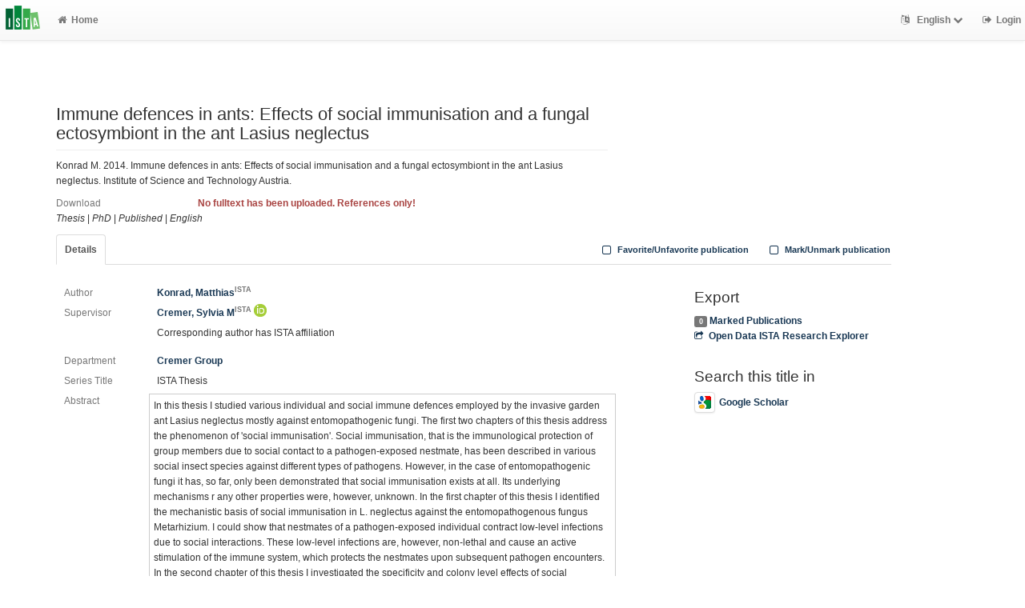

--- FILE ---
content_type: text/html; charset=utf-8
request_url: https://research-explorer.ista.ac.at/record/1395
body_size: 6355
content:
<!--
IST modifications:
  research data link entry related data (see loop below)
  banner to say its an "older version"
  JS related to related material tab
  technical reports, coverpage
  changing some download links to file download links
  changing local_user to logged in user rather than based on IP range
-->
<!DOCTYPE html>
<html lang="en">


<!-- BEGIN header.tt -->
  <head>
    <title>Immune defences in ants: Effects of social immunisation and a fungal ectosymbiont in the ant Lasius neglectus
    </title>
    <link rel="icon" href="https://research-explorer.ista.ac.at/images/brand_logo.png" type="image/png">
      <!-- Google Scholar --><meta name="citation_title" content="Immune defences in ants: Effects of social immunisation and a fungal ectosymbiont in the ant Lasius neglectus"><meta name="citation_author" content="Konrad, Matthias">
      <meta name="citation_date" content="2014"><meta name="citation_issn" content="2663-337X">
      <!-- DC-Tags -->
      <link rel="schema.DC" href="http://purl.org/dc/elements/1.1/">
      <meta name="DC.title" content="Immune defences in ants: Effects of social immunisation and a fungal ectosymbiont in the ant Lasius neglectus"><meta name="DC.creator" content="Konrad, Matthias">
      <meta name="DC.date" content="2014"><meta name="DC.language" content="eng">
      <meta name="DC.identifier" content="https://research-explorer.ista.ac.at/record/1395/1395"><meta name="DC.description" content="In this thesis I studied various individual and social immune defences employed by the invasive garden ant Lasius neglectus mostly against entomopathogenic fungi.  The first two chapters of this thesis address the phenomenon of 'social immunisation'. Social immunisation, that is the immunological protection of group members due to social contact to a pathogen-exposed nestmate, has been described in various social insect species against different types of pathogens. However, in the case of entomopathogenic fungi it has, so far, only been demonstrated that social immunisation exists at all. Its underlying mechanisms r any other properties were, however, unknown. In the first chapter of this thesis I identified the mechanistic basis of social immunisation in L. neglectus against the entomopathogenous fungus Metarhizium. I could show that nestmates of a pathogen-exposed individual contract low-level infections due to social interactions. These low-level infections are, however, non-lethal and cause an active stimulation of the immune system, which protects the nestmates upon subsequent pathogen encounters. In the second chapter of this thesis I investigated the specificity and colony level effects of social immunisation. I demonstrated that the protection conferred by social immunisation is highly specific, protecting ants only against the same pathogen strain. In addition, depending on the respective context, social immunisation may even cause fitness costs. I further showed that social immunisation crucially affects sanitary behaviour and disease dynamics within ant groups. In the third chapter of this thesis I studied the effects of the ectosymbiotic fungus Laboulbenia formicarum on its host L. neglectus. Although Laboulbeniales are the largest order of insect-parasitic fungi, research concerning host fitness consequence is sparse. I showed that highly Laboulbenia-infected ants sustain fitness costs under resource limitation, however, gain fitness benefits when exposed to an entomopathogenus fungus. These effects are probably cause by a prophylactic upregulation of behavioural as well as physiological immune defences in highly infected ants.">
      <meta name="DC.type" content="thesis"><link rel="DC.relation" href="urn:ISSN:2663-337X">
        
    
    <meta name="robots" content="index,follow,noimageindex" />
    
    <!--
IST modifications:
  added my_css.css link
-->

<!-- BEGIN head_meta.tt -->
    <meta http-equiv="Content-Type" content="text/html; charset=utf-8">
    <meta name="viewport" content="width=device-width, initial-scale=1.0">
    <!-- Bootstrap -->
    <!-- HTML5 shim and Respond.js IE8 support of HTML5 elements and media queries -->
    <!--[if lt IE 10]>
    <link rel="stylesheet" type="text/css" href="https://research-explorer.ista.ac.at/css/ltIE10.css" />
    <![endif]-->
    <link rel="stylesheet" href="https://research-explorer.ista.ac.at/css/main.css">
    <link rel="stylesheet" href="https://research-explorer.ista.ac.at/css/my_css.css">
    <script type="text/javascript">
      window.librecat = {
        uri_base: "https://research-explorer.ista.ac.at"
      };
    </script>
    <script src="https://research-explorer.ista.ac.at/javascripts/jquery.min.js"></script>
    <script src="https://research-explorer.ista.ac.at/javascripts/jquery-ui-1.10.4.custom.min.js"></script>
    <script src="https://research-explorer.ista.ac.at/javascripts/bootstrap.min.js"></script><!-- main bootstrap file -->
    <script src="https://research-explorer.ista.ac.at/javascripts/bootstrap-select.min.js"></script><!-- dropdown-like selects -->
    <script src="https://research-explorer.ista.ac.at/javascripts/librecat.js"></script>
<!-- END head_meta.tt -->
  </head>

  <body>
  <!--
IST modifications:
  piwik
  style attr added to navbar-brand anchor
  moderation queue link
  shibboleth login link
-->


<!-- Piwik -->
<script type="text/javascript">
  var _paq = _paq || [];
  /* tracker methods like "setCustomDimension" should be called before "trackPageView" */
  _paq.push(['trackPageView']);
  _paq.push(['enableLinkTracking']);
  (function() {
    var u="//piwik.ist.ac.at/";
    _paq.push(['setTrackerUrl', u+'piwik.php']);
    _paq.push(['setSiteId', '7']);
    var d=document, g=d.createElement('script'), s=d.getElementsByTagName('script')[0];
    g.type='text/javascript'; g.async=true; g.defer=true; g.src=u+'piwik.js'; s.parentNode.insertBefore(g,s);
  })();
</script>
<!-- End Piwik Code -->


<!-- BEGIN navbar.tt -->
<header>
    <nav class="navbar navbar-default navbar-fixed-top" role="navigation">
        <div class="navbar-header">
            <button type="button" class="navbar-toggle" data-toggle="collapse" data-target=".navbar-ex1-collapse">
                <span class="sr-only">Toggle navigation</span>
                <span class="icon-bar"></span>
                <span class="icon-bar"></span>
                <span class="icon-bar"></span>
            </button>
            <a style="margin-right:5px;" class="navbar-brand" title="ISTA Research Explorer home" href="https://ista.ac.at"><img src="https://research-explorer.ista.ac.at/images/ISTA_Logo_Signet_4c_rgb.svg" alt="" /></a>
        </div>
        <!-- Collect the nav links, forms, and other content for toggling -->
        <div class="collapse navbar-collapse navbar-ex1-collapse">
            <ul class="nav navbar-nav">
                <li class=""><a href="https://research-explorer.ista.ac.at/"><span class="fa fa-home"></span>Home</a></li>
            </ul>
            <ul class="nav navbar-nav navbar-right">
                <!-- START btn_lang.tt -->






  
    
  

  




  <li class="helpme helpme-md dropdown" data-placement="left" title="Change language">

    <a href="#" class="dropdown-toggle" data-toggle="dropdown">
      <span class="fa fa-language"></span>
      English
      <span class="fa fa-chevron-down"></span>
    </a>
    <ul class="dropdown-menu">
    
      <li>
        <a href="https://research-explorer.ista.ac.at/set_language?lang=de">Deutsch</a>
      </li>
    
    </ul>

  </li>


<!-- END btn_lang.tt -->

                <li><a href="https://research-explorer.ista.ac.at/auth/shibboleth"><span class="fa fa-sign-out"></span><span class="hidden-sm">Login</span></a></li>
            </ul>
        </div><!-- /.navbar-collapse -->
        <!-- /container -->
    </nav>
    <div class="modal" id="selectAFF">
        <div class="modal-dialog">
            <div class="modal-content">
                <div class="modal-header">
                    <button type="button" class="close" data-dismiss="modal" aria-hidden="true">&times;</button>
                    <h4 class="modal-title">Title</h4>
                    <div><small>Click a name to choose. Click <span class="fa fa-chevron-down"></span> to show more.</small></div>
                </div>
                <div class="modal-body">
                </div>
            </div>
        </div>
    </div>
</header>
<main class="front">
    <div class="container title publication">
<!-- END navbar.tt -->

  <div class="row">
    <div class="col-xs-12" id="messages">
    </div>
  </div>

<!-- END header.tt -->

<!-- BEGIN publication/record.tt -->
<script type="text/javascript">function ReduceAuthors (){
  document.getElementById('showAut').innerHTML= '<br><a href="#details" onclick="ShowAuthors();"><span class="fa fa-plus fw"></span>All</a>' ;
}

function ShowAuthors (){
  var str = "" ;
  
    
  
  str += "<br><a href='#details' onclick='ReduceAuthors();return false;'><span class='fa fa-minus fw'></span>Less</a>" ;
  document.getElementById('showAut').innerHTML= str ;
}

function ReduceGenBankIDs (){
  document.getElementById('showGen').innerHTML= '<br><a href="#supplements" onclick="ShowGenBankIDs();"><span class="fa fa-plus fw"></span>All</a>' ;
}

function ShowGenBankIDs (){
  var str = "" ;
  
  str += '<br><a href="#" onclick="ReduceGenBankIDs();"><span class="fa fa-minus fw"></span>Less</a>' ;
  document.getElementById('showGen').innerHTML= str ;
}

function ReduceFiles (){
  document.getElementById('showFiles').innerHTML= '<br><a href="#" onclick="ShowFiles();"><span class="fa fa-plus fw"></span>All</a>' ;
}

function ShowFiles (){
  var str = "" ;
  
  
  str += '<br><a href="#" onclick="ReduceFiles();"><span class="fa fa-minus fw"></span>Less</a>' ;
  document.getElementById('showFiles').innerHTML= str ;
}

function ReduceAuthorFacet () {
  $('#showAuthorFacet').hide();
  $('#showAuthorFacetLink').show();
}

function ShowAuthorFacet (){
  $('#showAuthorFacet').show();
  $('#showAuthorFacetLink').hide();
}

function ReduceEditorFacet () {
  $('#showEditorFacet').hide();
  $('#showEditorFacetLink').show();
}

function ShowEditorFacet (){
  $('#showEditorFacet').show();
  $('#showEditorFacetLink').hide();
}
</script>


    
<!-- used to open links tab when later version of publication exists -->

<!-- old version banner --> 

<div class="row"><!-- outer row-->
  <div class="col-md-11 col-sm-12"><!-- outer col -->
    <div class="page-header" id="banner">
    </div>
    
    <div class="row margin-bottom1">
      <div class="col-xs-10 col-sm-8"><!-- begin left col -->
        <h1 class="cmark">Immune defences in ants: Effects of social immunisation and a fungal ectosymbiont in the ant Lasius neglectus</h1>
        <div class="row">
          <div class="col-md-12">
          <p>Konrad M. 2014. Immune defences in ants: Effects of social immunisation and a fungal ectosymbiont in the ant Lasius neglectus. Institute of Science and Technology Austria.</p>
          </div>
        </div>

        <!-- fulltext -->
        

        
        <!-- no fulltext -->
        <div class="row">
          <div class="col-xs-3 text-muted">Download</div>
          <div class="col-xs-9"><span class='text-danger'><strong>No fulltext has been uploaded. References only!</strong></span></div>
        </div>
        

        


        <div class="row">
          <div class="col-xs-12">
            <!-- Pubtyp, degree awarded (if thesis), status and quali -->
            
            <em>Thesis</em>
            

            
            |  <em>PhD</em>
            

            
            | <em>Published</em>
            

            
              |              <em>English</em>
              
            
          </div>
        </div>


      </div><!-- end left col -->

      
    </div><!-- row -->

    <div class="row">
      <div class="col-md-12">
        <ul class="nav nav-tabs">
          <li class="active"><a href="#details" data-toggle="tab">Details</a></li>
          

          

          

          

          <li class="hidden-md hidden-lg hidden-sm"><a href="#citethis">Cite This</a></li>

          <li class="hidden-md hidden-lg hidden-sm"><a href="#export">Export / Search</a></li>

            <li class="navbar-right"><a class="mark btn btn-xs" data-marked="0" data-id="1395"><span class="fa fa-square-o fa-lg"></span> Mark/Unmark publication</a></li>
            <li class="navbar-right"><a class="favorite btn btn-xs" data-favorited="0" data-id="1395"><span class="fa fa-square-o fa-lg"></span> Favorite/Unfavorite publication</a></li>
        </ul>
      </div>
    </div>

    <div class="row">
      <div class="col-md-8"><!-- tab-content -->
        <div class="tab tab-content"><!--
IST modifications:
  person display name
  contributers
  date published
  acknowledgement
  acknowledged ssus
-->


<!-- BEGIN publication/tab_details.tt -->

<div class="tab-pane active" id="details">


      <div class="row">        <div class="col-lg-2 col-md-3 text-muted">Author</div>
        <div class="col-lg-10 col-md-9">
      <a href="https://research-explorer.ista.ac.at/person/46528076-F248-11E8-B48F-1D18A9856A87">Konrad, Matthias<sup class="text-muted">ISTA</sup></a></div></div>
      <div class="row">        <div class="col-lg-2 col-md-3 text-muted">Supervisor</div>
        <div class="col-lg-10 col-md-9">
      <a href="https://research-explorer.ista.ac.at/record?cql=supervisor=2F64EC8C-F248-11E8-B48F-1D18A9856A87">Cremer, Sylvia M<sup class="text-muted">ISTA</sup></a> <a href="https://orcid.org/0000-0002-2193-3868"><sup><img src="https://research-explorer.ista.ac.at/images/icon_orcid.png" /></sup></a></div></div>

  <div class="row">
    <div class="col-lg-2 col-md-3 text-muted"></div>
    <div class="col-lg-10 col-md-9">
      <p>Corresponding author has ISTA affiliation</p>
    </div>
  </div>

<!-- contributors -->


  <div class="row">
    <div class="col-lg-2 col-md-3 text-muted">Department</div>
    <div class="col-lg-10 col-md-9">
  <a href="https://research-explorer.ista.ac.at/record?cql=department=SyCr" class="long">Cremer Group</a></div></div>
  <div class="row">
    <div class="col-lg-2 col-md-3 text-muted">Series Title</div>
    <div class="col-lg-10 col-md-9">
    ISTA Thesis</div></div>
  <div class="row">
    <div class="col-lg-2 col-md-3 text-muted">Abstract</div>
    <div class="col-lg-10 col-md-9 cmark abstract">In this thesis I studied various individual and social immune defences employed by the invasive garden ant Lasius neglectus mostly against entomopathogenic fungi.  The first two chapters of this thesis address the phenomenon of 'social immunisation'. Social immunisation, that is the immunological protection of group members due to social contact to a pathogen-exposed nestmate, has been described in various social insect species against different types of pathogens. However, in the case of entomopathogenic fungi it has, so far, only been demonstrated that social immunisation exists at all. Its underlying mechanisms r any other properties were, however, unknown. In the first chapter of this thesis I identified the mechanistic basis of social immunisation in L. neglectus against the entomopathogenous fungus Metarhizium. I could show that nestmates of a pathogen-exposed individual contract low-level infections due to social interactions. These low-level infections are, however, non-lethal and cause an active stimulation of the immune system, which protects the nestmates upon subsequent pathogen encounters. In the second chapter of this thesis I investigated the specificity and colony level effects of social immunisation. I demonstrated that the protection conferred by social immunisation is highly specific, protecting ants only against the same pathogen strain. In addition, depending on the respective context, social immunisation may even cause fitness costs. I further showed that social immunisation crucially affects sanitary behaviour and disease dynamics within ant groups. In the third chapter of this thesis I studied the effects of the ectosymbiotic fungus Laboulbenia formicarum on its host L. neglectus. Although Laboulbeniales are the largest order of insect-parasitic fungi, research concerning host fitness consequence is sparse. I showed that highly Laboulbenia-infected ants sustain fitness costs under resource limitation, however, gain fitness benefits when exposed to an entomopathogenus fungus. These effects are probably cause by a prophylactic upregulation of behavioural as well as physiological immune defences in highly infected ants.
    </div>
  </div>
  <div class="row">
    <div class="col-lg-2 col-md-3 text-muted">Publishing Year</div>
    <div class="col-lg-10 col-md-9"><a href="https://research-explorer.ista.ac.at/record?cql=year=2014">2014</a></div>
  </div>

  <div class="row">
    <div class="col-lg-2 col-md-3 text-muted">Date Published</div>
    <div class="col-lg-10 col-md-9"><span>2014-02-01</span></div>
  </div>


  <div class="row">
    <div class="col-lg-2 col-md-3 text-muted">Publisher</div>
    <div class="col-lg-10 col-md-9"><span>Institute of Science and Technology Austria</span></div>
  </div>





    <div class="row">
      <div class="col-lg-2 col-md-3 text-muted">Page</div>
      <div class="col-lg-10 col-md-9"><span>131</span></div>
    </div>

  <div class="row">
    <div class="col-lg-2 col-md-3 text-muted">ISSN</div>
    <div class="col-lg-10 col-md-9"><a href="https://research-explorer.ista.ac.at/record?cql=issn=2663-337X">2663-337X</a></div>
  </div>
  <div class="row">
    <div class="col-lg-2 col-md-3 text-muted">IST-REx-ID</div>
    <div class="col-lg-10 col-md-9">
    <a href="https://research-explorer.ista.ac.at/record/1395" title="Link to this page, e.g. for bookmarking">1395</a>
    </div>
  </div><!-- BEGIN publication/citation_box.tt -->
<div id="citethis" class="anchor">
  <h3 id="cite">Cite this</h3>
  <ul class="nav nav-tabs">
        <li class="active"><a href="#ama" data-toggle="tab">AMA</a></li>
        <li ><a href="#apa" data-toggle="tab">APA</a></li>
        <li ><a href="#chicago" data-toggle="tab">Chicago</a></li>
        <li ><a href="#ieee" data-toggle="tab">IEEE</a></li>
        <li ><a href="#ista" data-toggle="tab">ISTA Annual Report</a></li>
        <li ><a href="#mla" data-toggle="tab">MLA</a></li>
  </ul>
  <div class="tab-content">
    <div id="ama" class="tab-pane active cmark">Konrad M. Immune defences in ants: Effects of social immunisation and a fungal ectosymbiont in the ant Lasius neglectus. 2014.</div>
    <div id="apa" class="tab-pane cmark">Konrad, M. (2014). <i>Immune defences in ants: Effects of social immunisation and a fungal ectosymbiont in the ant Lasius neglectus</i>. Institute of Science and Technology Austria.</div>
    <div id="chicago" class="tab-pane cmark">Konrad, Matthias. “Immune Defences in Ants: Effects of Social Immunisation and a Fungal Ectosymbiont in the Ant Lasius Neglectus.” Institute of Science and Technology Austria, 2014.</div>
    <div id="ieee" class="tab-pane cmark">M. Konrad, “Immune defences in ants: Effects of social immunisation and a fungal ectosymbiont in the ant Lasius neglectus,” Institute of Science and Technology Austria, 2014.</div>
    <div id="ista" class="tab-pane cmark">Konrad M. 2014. Immune defences in ants: Effects of social immunisation and a fungal ectosymbiont in the ant Lasius neglectus. Institute of Science and Technology Austria.</div>
    <div id="mla" class="tab-pane cmark">Konrad, Matthias. <i>Immune Defences in Ants: Effects of Social Immunisation and a Fungal Ectosymbiont in the Ant Lasius Neglectus</i>. Institute of Science and Technology Austria, 2014.</div>
  </div>
</div>
<!-- END publication/citation_box.tt -->
</div>

<!-- END publication/tab_details.tt -->
          
        </div><!-- tab-content -->
      </div>

      <div class="col-md-3 col-md-offset-1">

        <div class="hidden-sm hidden-md hidden-lg"><hr></div>

        <!-- Edit -->
        

        <!-- Export -->
        <h3 id="export">Export</h3>
        <a class="label label-default total-marked" href="https://research-explorer.ista.ac.at/marked"></a> <a href="https://research-explorer.ista.ac.at/marked" rel="nofollow">Marked Publications</a>

        <!-- trigger modal -->
        <p><a href="#contentnegotiation" data-toggle="modal"><span class="fa fa-share-square-o fw1"></span>Open Data ISTA Research Explorer</a></p>

        <!-- modal -->
        <div id="contentnegotiation" class="modal" tabindex="-1" role="dialog" aria-labelledby="myModalLabel" aria-hidden="true">
          <div class="modal-dialog">
          <div class="modal-content">
            <div class="modal-header">
              <button type="button" class="close" data-dismiss="modal" aria-hidden="true">×</button>
              <h3 id="myModalLabel">Open Data ISTA Research Explorer</h3>
            </div>
            <div class="modal-body">
                  <div class="row">
                    <div class="col-xs-4">
                    YAML:
                    </div>
                    <div class="col-xs-8">
                      <a href="https://research-explorer.ista.ac.at/record/1395.yaml"> text/x-yaml</a>
                    </div>
                  </div>
                  <div class="row"><div class="col-xs-12">&nbsp;</div></div>
                  <div class="row">
                    <div class="col-xs-4">
                    RIS (reference software):
                    </div>
                    <div class="col-xs-8">
                      <a href="https://research-explorer.ista.ac.at/record/1395.ris"> application/x-research-info-systems</a>
                    </div>
                  </div>
                  <div class="row"><div class="col-xs-12">&nbsp;</div></div>
                  <div class="row">
                    <div class="col-xs-4">
                    JSONLines:
                    </div>
                    <div class="col-xs-8">
                      <a href="https://research-explorer.ista.ac.at/record/1395.jsonl"> text/plain</a>
                    </div>
                  </div>
                  <div class="row"><div class="col-xs-12">&nbsp;</div></div>
                  <div class="row">
                    <div class="col-xs-4">
                    DOI only CSV:
                    </div>
                    <div class="col-xs-8">
                      <a href="https://research-explorer.ista.ac.at/record/1395.doi_only_csv"> text/x-csv</a>
                    </div>
                  </div>
                  <div class="row"><div class="col-xs-12">&nbsp;</div></div>
                  <div class="row">
                    <div class="col-xs-4">
                    JSON:
                    </div>
                    <div class="col-xs-8">
                      <a href="https://research-explorer.ista.ac.at/record/1395.json"> application/json</a>
                    </div>
                  </div>
                  <div class="row"><div class="col-xs-12">&nbsp;</div></div>
                  <div class="row">
                    <div class="col-xs-4">
                    RTF:
                    </div>
                    <div class="col-xs-8">
                      <a href="https://research-explorer.ista.ac.at/record/1395.rtf"> application/rtf</a>
                    </div>
                  </div>
                  <div class="row"><div class="col-xs-12">&nbsp;</div></div>
                  <div class="row">
                    <div class="col-xs-4">
                    aREF (another RDF Encoding Form):
                    </div>
                    <div class="col-xs-8">
                      <a href="https://research-explorer.ista.ac.at/record/1395.aref"> text/x-yaml</a>
                    </div>
                  </div>
                  <div class="row"><div class="col-xs-12">&nbsp;</div></div>
                  <div class="row">
                    <div class="col-xs-4">
                    MODS:
                    </div>
                    <div class="col-xs-8">
                      <a href="https://research-explorer.ista.ac.at/record/1395.mods"> application/xml</a>
                    </div>
                  </div>
                  <div class="row"><div class="col-xs-12">&nbsp;</div></div>
                  <div class="row">
                    <div class="col-xs-4">
                    DC JSON:
                    </div>
                    <div class="col-xs-8">
                      <a href="https://research-explorer.ista.ac.at/record/1395.dc_json"> application/oaidc+json</a>
                    </div>
                  </div>
                  <div class="row"><div class="col-xs-12">&nbsp;</div></div>
                  <div class="row">
                    <div class="col-xs-4">
                    CSL JSON:
                    </div>
                    <div class="col-xs-8">
                      <a href="https://research-explorer.ista.ac.at/record/1395.csl_json"> application/vnd.citationstyles.csl+json</a>
                    </div>
                  </div>
                  <div class="row"><div class="col-xs-12">&nbsp;</div></div>
                  <div class="row">
                    <div class="col-xs-4">
                    Dublin Core:
                    </div>
                    <div class="col-xs-8">
                      <a href="https://research-explorer.ista.ac.at/record/1395.rdf"> application/xml</a>
                    </div>
                  </div>
                  <div class="row"><div class="col-xs-12">&nbsp;</div></div>
                  <div class="row">
                    <div class="col-xs-4">
                    BibTeX:
                    </div>
                    <div class="col-xs-8">
                      <a href="https://research-explorer.ista.ac.at/record/1395.bibtex"> text/x-bibtex</a>
                    </div>
                  </div>
                  <div class="row"><div class="col-xs-12">&nbsp;</div></div>
                  <div class="row">
                    <div class="col-xs-4">
                    Dublin Core:
                    </div>
                    <div class="col-xs-8">
                      <a href="https://research-explorer.ista.ac.at/record/1395.dc"> application/xml</a>
                    </div>
                  </div>
                  <div class="row"><div class="col-xs-12">&nbsp;</div></div>
            </div>
          </div>
          </div>
        </div><!-- end modal -->

    <!-- Sources -->


        <!-- Supplements -->
        

        <!-- Search title in -->
        <h3>Search this title in</h3>
        <p>
          <a href="https://scholar.google.com/scholar?q=allintitle%3AImmune%20defences%20in%20ants%3A%20Effects%20of%20social%20immunisation%20and%20a%20fungal%20ectosymbiont%20in%20the%20ant%20Lasius%20neglectus"><img src="https://research-explorer.ista.ac.at/images/icon_gs.png" alt="" class="img-thumbnail">Google Scholar</a><br>
        </p>
      </div>
    </div><!-- row tabs and right info menu -->

    <!-- _id -->

  </div><!-- outer col -->

</div><!-- outer row-->

<script type="application/ld+json">
{"url":"https://research-explorer.ista.ac.at/record/1395","@type":"CreativeWork","copyrightYear":"2014","name":"Immune defences in ants: Effects of social immunisation and a fungal ectosymbiont in the ant Lasius neglectus","author":["Konrad, Matthias"],"description":"In this thesis I studied various individual and social immune defences employed by the invasive garden ant Lasius neglectus mostly against entomopathogenic fungi.  The first two chapters of this thesis address the phenomenon of 'social immunisation'. Social immunisation, that is the immunological protection of group members due to social contact to a pathogen-exposed nestmate, has been described in various social insect species against different types of pathogens. However, in the case of entomopathogenic fungi it has, so far, only been demonstrated that social immunisation exists at all. Its underlying mechanisms r any other properties were, however, unknown. In the first chapter of this thesis I identified the mechanistic basis of social immunisation in L. neglectus against the entomopathogenous fungus Metarhizium. I could show that nestmates of a pathogen-exposed individual contract low-level infections due to social interactions. These low-level infections are, however, non-lethal and cause an active stimulation of the immune system, which protects the nestmates upon subsequent pathogen encounters. In the second chapter of this thesis I investigated the specificity and colony level effects of social immunisation. I demonstrated that the protection conferred by social immunisation is highly specific, protecting ants only against the same pathogen strain. In addition, depending on the respective context, social immunisation may even cause fitness costs. I further showed that social immunisation crucially affects sanitary behaviour and disease dynamics within ant groups. In the third chapter of this thesis I studied the effects of the ectosymbiotic fungus Laboulbenia formicarum on its host L. neglectus. Although Laboulbeniales are the largest order of insect-parasitic fungi, research concerning host fitness consequence is sparse. I showed that highly Laboulbenia-infected ants sustain fitness costs under resource limitation, however, gain fitness benefits when exposed to an entomopathogenus fungus. These effects are probably cause by a prophylactic upregulation of behavioural as well as physiological immune defences in highly infected ants.","dateModified":"2024-12-09T14:13:47Z","dateCreated":"2018-12-11T11:51:46Z","@context":"http://schema.org/"}
</script>

<!-- END publication/record.tt -->

<!--
IST modifications:
  ist info columns
-->

<!-- BEGIN footer.tt -->

</div><!-- container -->

<div id="push"></div><!-- for sticky footer -->

</main>

<footer class="panel-footer">
  <div class="container">
    <div class="row">
      <div class="col-sm-12">

        <div class="col-sm-5 col-md-5 col-lg-4">
          <!--<a href="https://research-explorer.ista.ac.at/info/terms_of_use.pdf">Terms of Use</a>          
          <br>
          <a href="http://www.ista.ac.at/legal">Legal</a>          
          <br>
          <br>-->
          <strong>Contact</strong>
          <br>
          Institute of Science and Technology Austria (ISTA) – Library
          <br>
          Am Campus 1
          <br>
          3400 Klosterneuburg
          <br>
          <a href="mailto:repository.manager@ista.ac.at">repository.manager@ista.ac.at</a>          
          <br>
          <br>
          
          <p>© 2026 <a href="https://ista.ac.at">ISTA</a> | Powered by <a href="http://www.librecat.org/">LibreCat</a></p>
        </div>

        <div class="col-sm-3 col-md-4 col-lg-offset-1">
          <!--<ul style="list-style:none;">
          </ul>-->
          <a href="https://research-explorer.ista.ac.at/info/terms_of_use.pdf">Terms of Use</a>          
          <br>
          <a href="http://www.ista.ac.at/legal">Legal</a>          
        </div>
      
        <div class="col-sm-4 col-lg-offset-1 col-lg-3">
          <ul style="list-style:none;">
            <!--<li class="margin-top1-2"><a href="#">Data Security</a></li>-->
          </ul>
        </div>

      </div>
    </div>
  </div>
</footer>
</body>

<!-- END footer.tt -->

</html>


<script>

  // open links tab when there is a later version of the publication
  var open_link_tab = false;

  $(document).ready(function(){
    if (open_link_tab == true) {
      $('.nav-tabs a[href="#relMat"]').tab('show');
    }
  });

</script>
